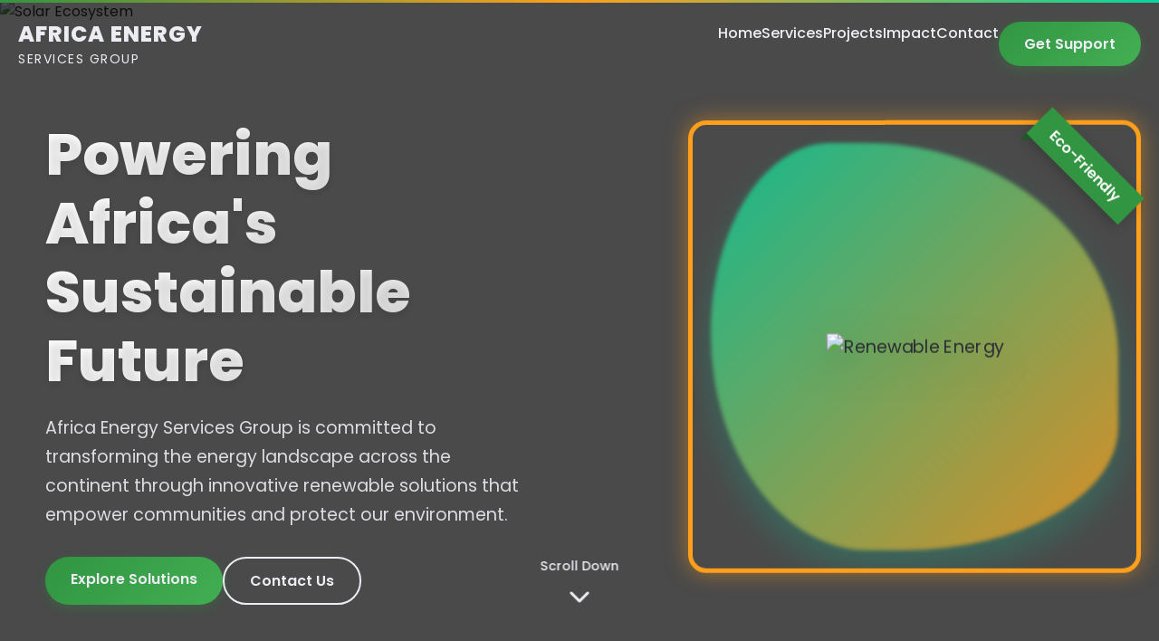

--- FILE ---
content_type: text/html
request_url: https://africaesg.com/
body_size: 10260
content:
<!DOCTYPE html>
<html lang="en">
<head>
    <meta charset="UTF-8">
    <meta name="viewport" content="width=device-width, initial-scale=1.0">
    <title>Africa Energy Services Group</title>
    <link rel="preconnect" href="https://fonts.googleapis.com">
    <link rel="preconnect" href="https://fonts.gstatic.com" crossorigin>
    <link rel="preload" href="https://fonts.googleapis.com/css2?family=Poppins:wght@300;400;500;600;700;800&display=swap" as="style" onload="this.onload=null;this.rel='stylesheet'">
    <noscript><link rel="stylesheet" href="https://fonts.googleapis.com/css2?family=Poppins:wght@300;400;500;600;700;800&display=swap"></noscript>
    <link rel="stylesheet" href="https://cdnjs.cloudflare.com/ajax/libs/font-awesome/6.4.0/css/all.min.css" media="print" onload="this.media='all'">
    <link rel="preload" href="https://unpkg.com/aos@next/dist/aos.css" as="style" onload="this.onload=null;this.rel='stylesheet'">
    <noscript><link rel="stylesheet" href="https://unpkg.com/aos@next/dist/aos.css"></noscript>
    <style>
        :root {
            --primary-color: #329542;
            --secondary-color: #43B054;
            --accent-color: #ff9f1c;
            --green-accent: #06d6a0;
            --text-light: #ededf4;
            --text-dark: #2d2d34;
            --bg-light: #f8f9fa;
            --bg-dark: #121420;
        }
        
        * {
            margin: 0;
            padding: 0;
            box-sizing: border-box;
            font-family: 'Poppins', sans-serif;
        }
        
        html {
            scroll-behavior: smooth;
        }
        
        body {
            background-color: var(--bg-light);
            color: var(--text-dark);
            overflow-x: hidden;
        }
        
        /* Loading Animation */
        .preloader {
            position: fixed;
            width: 100%;
            height: 100%;
            top: 0;
            left: 0;
            background: var(--primary-color);
            display: flex;
            justify-content: center;
            align-items: center;
            z-index: 9999;
        }
        
        .preloader-inner {
            position: relative;
        }
        
        .preloader-circle {
            width: 80px;
            height: 80px;
            border: 4px solid transparent;
            border-top-color: var(--accent-color);
            border-radius: 50%;
            animation: spin 1s linear infinite;
        }
        
        .preloader-text {
            color: var(--text-light);
            margin-top: 15px;
            font-weight: 600;
            letter-spacing: 2px;
            text-align: center;
        }
        
        @keyframes spin {
            0% { transform: rotate(0deg); }
            100% { transform: rotate(360deg); }
        }
        
        .container {
            max-width: 1400px;
            margin: 0 auto;
            padding: 0 20px;
            position: relative;
        }
        
        /* Navigation */
        header {
            background: transparent;
            padding: 20px 0;
            position: fixed;
            width: 100%;
            top: 0;
            z-index: 100;
            transition: all 0.4s ease;
        }
        
        header.scrolled {
            background: rgba(50, 149, 66, 0.95);
            backdrop-filter: blur(10px);
            box-shadow: 0 5px 20px rgba(0, 0, 0, 0.1);
            padding: 12px 0;
        }
        
        .header-content {
            display: flex;
            justify-content: space-between;
            align-items: center;
        }
        
        .logo {
            text-decoration: none;
            display: flex;
            flex-direction: column;
            align-items: flex-start;
            justify-content: center;
        }
        
        .logo-text {
            font-size: 24px;
            font-weight: 800;
            color: var(--text-light);
            letter-spacing: 1px;
        }
        
        .logo-subtext {
            font-size: 14px;
            color: var(--text-light);
            letter-spacing: 1.5px;
            opacity: 0.9;
        }
        
        @keyframes pulse {
            0% {
                box-shadow: 0 0 0 0 rgba(6, 214, 160, 0.4);
            }
            70% {
                box-shadow: 0 0 0 10px rgba(6, 214, 160, 0);
            }
            100% {
                box-shadow: 0 0 0 0 rgba(6, 214, 160, 0);
            }
        }
        
        /* Logo animation */
        @keyframes fadeInLogo {
            from { opacity: 0; transform: translateY(-10px); }
            to { opacity: 1; transform: translateY(0); }
        }
        
        .logo-text, .logo-subtext {
            animation: fadeInLogo 0.8s ease forwards;
        }
        
        .logo-subtext {
            animation-delay: 0.3s;
            opacity: 0;
        }
        
        nav {
            display: flex;
            gap: 10px;
        }
        
        .nav-links {
            display: flex;
            list-style: none;
            gap: 2rem;
        }
        
        .nav-links li a {
            color: var(--text-light);
            text-decoration: none;
            font-weight: 500;
            font-size: 1rem;
            position: relative;
            padding: 5px 0;
            transition: all 0.3s ease;
        }
        
        .nav-links li a::after {
            content: '';
            position: absolute;
            bottom: -5px;
            left: 0;
            width: 0;
            height: 2px;
            background: var(--accent-color);
            transition: width 0.3s ease;
        }
        
        .nav-links li a:hover::after {
            width: 100%;
        }
        
        .nav-links li a:hover {
            transform: translateY(-3px);
        }
        
        .cta-button {
            background: linear-gradient(135deg, var(--primary-color), var(--secondary-color));
            color: var(--text-light);
            padding: 12px 28px;
            border-radius: 30px;
            font-weight: 600;
            text-decoration: none;
            transition: all 0.3s ease;
            border: none;
            cursor: pointer;
            box-shadow: 0 4px 15px rgba(50, 149, 66, 0.3);
            display: inline-block;
            position: relative;
            overflow: hidden;
            z-index: 1;
        }
        
        .cta-button:before {
            content: '';
            position: absolute;
            top: 0;
            left: -100%;
            width: 100%;
            height: 100%;
            background: linear-gradient(90deg, transparent, rgba(255, 255, 255, 0.2), transparent);
            transition: 0.5s;
            z-index: -1;
        }
        
        .cta-button:hover:before {
            left: 100%;
        }
        
        .cta-button:hover {
            transform: translateY(-3px);
            box-shadow: 0 8px 20px rgba(50, 149, 66, 0.4);
        }
        
        .mobile-toggle {
            display: none;
            font-size: 24px;
            color: var(--text-light);
            background: none;
            border: none;
            cursor: pointer;
        }
        
        /* Hero Section */
        .hero {
            min-height: 100vh;
            position: relative;
            display: flex;
            align-items: center;
            overflow: hidden;
        }
        
        .video-background {
            position: absolute;
            top: 0;
            left: 0;
            width: 100%;
            height: 100%;
            z-index: -1;
        }
        
        .video-background video, .hero-bg-image {
            width: 100%;
            height: 100%;
            object-fit: cover;
        }
        
        .video-overlay {
            position: absolute;
            top: 0;
            left: 0;
            width: 100%;
            height: 100%;
            z-index: 1;
        }
        
        .particles-js {
            position: absolute;
            top: 0;
            left: 0;
            width: 100%;
            height: 100%;
            z-index: 2;
        }
        
        .hero-content {
            width: 100%;
            padding-top: 80px;
            display: flex;
            align-items: center;
            justify-content: space-between;
            gap: 50px;
            position: relative;
            z-index: 3;
        }
        
        .hero-text {
            max-width: 600px;
            position: relative;
            z-index: 3;
            padding: 30px;
        }
        
        .hero-text h1 {
            font-size: 4rem;
            font-weight: 800;
            margin-bottom: 20px;
            color: var(--text-light);
            line-height: 1.2;
            animation: fadeInUp 1s ease-out forwards;
            text-shadow: 0 4px 8px rgba(0, 0, 0, 0.1);
            background: linear-gradient(to right, #ffffff, #e2e2e2);
            -webkit-background-clip: text;
            -webkit-text-fill-color: transparent;
        }
        
        .hero-text p {
            font-size: 1.2rem;
            color: rgba(237, 237, 244, 0.9);
            margin-bottom: 30px;
            line-height: 1.7;
            animation: fadeInUp 1s ease-out 0.3s forwards;
            opacity: 0;
        }
        
        .hero-buttons {
            display: flex;
            gap: 20px;
            animation: fadeInUp 1s ease-out 0.6s forwards;
            opacity: 0;
            position: relative;
            z-index: 5;
        }
        
        .secondary-button {
            background: transparent;
            color: var(--text-light);
            padding: 12px 28px;
            border-radius: 30px;
            font-weight: 600;
            text-decoration: none;
            transition: all 0.3s ease;
            border: 2px solid var(--text-light);
            display: inline-block;
            position: relative;
            overflow: hidden;
            z-index: 1;
        }
        
        .secondary-button:after {
            content: '';
            position: absolute;
            top: 0;
            left: 0;
            width: 0;
            height: 100%;
            background: rgba(255, 255, 255, 0.1);
            transition: width 0.3s ease;
            z-index: -1;
        }
        
        .secondary-button:hover:after {
            width: 100%;
        }
        
        .secondary-button:hover {
            background: rgba(255, 255, 255, 0.1);
            transform: translateY(-3px);
        }
        
        .hero-image {
            position: relative;
            flex-shrink: 0;
            width: 500px;
            height: 500px;
            overflow: visible;
            animation: float 6s ease-in-out infinite;
            display: flex;
            align-items: center;
            justify-content: center;
        }
        
        .image-frame {
            border: 5px solid var(--accent-color);
            border-radius: 20px;
            overflow: hidden;
            box-shadow: 0 0 25px rgba(255, 159, 28, 0.5);
            width: 100%;
            height: 100%;
            display: flex;
            align-items: center;
            justify-content: center;
            position: relative;
        }
        
        .ribbon {
            position: absolute;
            top: 30px;
            right: -10px;
            z-index: 10;
            background: var(--primary-color);
            color: white;
            padding: 8px 20px;
            font-weight: 600;
            box-shadow: 0 5px 15px rgba(0, 0, 0, 0.2);
            transform: rotate(45deg);
        }
        
        .ribbon:before {
            content: '';
            position: absolute;
            left: 0;
            top: 100%;
            border-left: 10px solid var(--primary-color);
            border-bottom: 10px solid transparent;
            filter: brightness(60%);
        }
        
        .blob {
            position: absolute;
            width: 450px;
            height: 450px;
            background: linear-gradient(135deg, var(--green-accent), var(--accent-color));
            border-radius: 45% 55% 70% 30% / 30% 60% 40% 70%;
            animation: blobAnimation 8s ease-in-out infinite;
            filter: blur(2px);
            opacity: 0.8;
            box-shadow: 0 20px 40px rgba(6, 214, 160, 0.3);
            z-index: 0;
        }
        
        .hero-image img {
            position: relative;
            z-index: 1;
            max-width: 100%;
            transform: scale(1.2);
            filter: drop-shadow(0 10px 20px rgba(0, 0, 0, 0.2));
        }
        
        @keyframes blobAnimation {
            0% { border-radius: 45% 55% 70% 30% / 30% 60% 40% 70%; }
            25% { border-radius: 55% 45% 30% 70% / 60% 30% 70% 40%; }
            50% { border-radius: 30% 70% 60% 40% / 50% 60% 30% 60%; }
            75% { border-radius: 70% 30% 40% 60% / 30% 40% 70% 60%; }
            100% { border-radius: 45% 55% 70% 30% / 30% 60% 40% 70%; }
        }
        
        @keyframes float {
            0%, 100% { transform: translateY(0); }
            50% { transform: translateY(-20px); }
        }
        
        .scroll-down {
            position: absolute;
            bottom: 50px;
            left: 50%;
            transform: translateX(-50%);
            display: flex;
            flex-direction: column;
            align-items: center;
            color: var(--text-light);
            animation: fadeIn 1s ease-out 1s forwards, bounce 2s ease-in-out infinite;
            opacity: 0;
        }
        
        .scroll-down span {
            font-size: 0.9rem;
            margin-bottom: 10px;
            font-weight: 500;
        }
        
        .scroll-down i {
            font-size: 1.5rem;
        }
        
        @keyframes bounce {
            0%, 20%, 50%, 80%, 100% { transform: translateY(0) translateX(-50%); }
            40% { transform: translateY(-10px) translateX(-50%); }
            60% { transform: translateY(-5px) translateX(-50%); }
        }
        
        /* Animations */
        @keyframes fadeIn {
            from { opacity: 0; }
            to { opacity: 1; }
        }
        
        @keyframes fadeInUp {
            from { 
                opacity: 0; 
                transform: translateY(30px);
            }
            to { 
                opacity: 1; 
                transform: translateY(0);
            }
        }
        
        @keyframes fadeInLeft {
            from { 
                opacity: 0; 
                transform: translateX(-50px);
            }
            to { 
                opacity: 1; 
                transform: translateX(0);
            }
        }
        
        @keyframes fadeInRight {
            from { 
                opacity: 0; 
                transform: translateX(50px);
            }
            to { 
                opacity: 1; 
                transform: translateX(0);
            }
        }
        
        @keyframes scale {
            from { 
                opacity: 0; 
                transform: scale(0.8);
            }
            to { 
                opacity: 1; 
                transform: scale(1);
            }
        }
        
        /* Curved Sections */
        .curved-section {
            position: relative;
            margin-top: -50px;
        }
        
        .curve {
            position: absolute;
            top: 0;
            left: 0;
            width: 100%;
            height: 100px;
            background: var(--bg-light);
        }
        
        /* Services Section */
        .services {
            padding: 150px 0 100px;
            background: var(--bg-light);
            position: relative;
            overflow: hidden;
        }
        
        .section-title {
            text-align: center;
            margin-bottom: 80px;
            position: relative;
        }
        
        .section-title h2 {
            font-size: 3rem;
            color: var(--primary-color);
            margin-bottom: 15px;
            font-weight: 800;
            position: relative;
            display: inline-block;
            text-transform: uppercase;
            letter-spacing: 1px;
        }
        
        .section-title h2::after {
            content: '';
            position: absolute;
            bottom: -10px;
            left: 50%;
            transform: translateX(-50%);
            width: 80px;
            height: 4px;
            background: var(--accent-color);
            border-radius: 4px;
        }
        
        .section-title p {
            font-size: 1.2rem;
            color: var(--text-dark);
            max-width: 700px;
            margin: 20px auto 0;
            opacity: 0.8;
        }
        
        .services-intro {
            margin-bottom: 60px;
        }
        
        .youtube-container {
            margin-bottom: 80px;
            border-radius: 20px;
            overflow: hidden;
            box-shadow: 0 30px 60px rgba(0, 0, 0, 0.15);
            transform: translateY(0);
            transition: transform 0.5s ease;
            position: relative;
        }
        
        .youtube-container:hover {
            transform: translateY(-10px);
        }
        
        .youtube-container::before {
            content: '';
            position: absolute;
            top: 0;
            left: 0;
            width: 100%;
            height: 100%;
            background: linear-gradient(135deg, rgba(50, 149, 66, 0.05), rgba(67, 176, 84, 0.05));
            z-index: 1;
            pointer-events: none;
        }
        
        .services-grid {
            display: grid;
            grid-template-columns: repeat(auto-fit, minmax(350px, 1fr));
            gap: 40px;
            margin-top: 60px;
        }
        
        .service-card {
            background: white;
            border-radius: 20px;
            overflow: hidden;
            box-shadow: 0 20px 40px rgba(0, 0, 0, 0.1);
            transition: all 0.5s ease;
            position: relative;
            z-index: 1;
            height: 100%;
            transform: scale(1);
        }
        
        .service-card:hover {
            transform: translateY(-15px) scale(1.03);
            box-shadow: 0 30px 60px rgba(0, 0, 0, 0.15);
        }
        
        .service-card::before {
            content: '';
            position: absolute;
            top: 0;
            left: 0;
            width: 100%;
            height: 100%;
            background: linear-gradient(135deg, var(--primary-color), var(--secondary-color));
            z-index: -1;
            opacity: 0;
            transition: opacity 0.5s ease;
        }
        
        .service-card:hover::before {
            opacity: 0.05;
        }
        
        .service-image {
            height: 250px;
            overflow: hidden;
            position: relative;
        }
        
        .service-image img {
            width: 100%;
            height: 100%;
            object-fit: cover;
            transition: transform 0.8s ease;
        }
        
        .service-card:hover .service-image img {
            transform: scale(1.1);
        }
        
        .service-image::after {
            content: '';
            position: absolute;
            top: 0;
            left: 0;
            width: 100%;
            height: 100%;
            background: linear-gradient(to bottom, transparent 50%, rgba(0, 0, 0, 0.5));
            opacity: 0;
            transition: opacity 0.5s ease;
        }
        
        .service-card:hover .service-image::after {
            opacity: 1;
        }
        
        .service-content {
            padding: 30px;
            position: relative;
            transition: all 0.3s ease;
        }
        
        .service-content h3 {
            font-size: 1.5rem;
            margin-bottom: 15px;
            color: var(--primary-color);
            font-weight: 700;
            transition: color 0.3s ease;
        }
        
        .service-card:hover .service-content h3 {
            color: var(--secondary-color);
        }
        
        .service-content p {
            color: var(--text-dark);
            margin-bottom: 25px;
            line-height: 1.7;
            opacity: 0.8;
        }
        
        .service-content .btn {
            background: var(--primary-color);
            color: var(--text-light);
            padding: 12px 25px;
            border-radius: 30px;
            text-decoration: none;
            font-weight: 600;
            display: inline-block;
            transition: all 0.3s ease;
            border: none;
            cursor: pointer;
            position: relative;
            overflow: hidden;
            z-index: 1;
        }
        
        .service-content .btn::after {
            content: '';
            position: absolute;
            width: 0;
            height: 100%;
            top: 0;
            left: 0;
            background: var(--secondary-color);
            transition: width 0.3s ease;
            z-index: -1;
        }
        
        .service-content .btn:hover::after {
            width: 100%;
        }
        
        .service-content .btn:hover {
            transform: translateY(-3px);
            box-shadow: 0 5px 15px rgba(50, 149, 66, 0.3);
        }
        
        /* Projects Section */
        .projects {
            padding: 120px 0;
            background: linear-gradient(135deg, #e9f5ec, #f1f9f3);
            position: relative;
            overflow: hidden;
        }
        
        .projects::before {
            content: '';
            position: absolute;
            top: 0;
            left: 0;
            width: 100%;
            height: 100%;
            background-image: url('https://cdn.pixabay.com/photo/2021/11/20/14/22/renewable-6811970_1280.jpg');
            background-size: cover;
            background-position: center;
            opacity: 0.05;
            z-index: 0;
        }
        
        .projects-shape {
            position: absolute;
            bottom: 0;
            left: 0;
            width: 100%;
            height: 100px;
            background: var(--bg-light);
            clip-path: polygon(0 100%, 100% 100%, 100% 70%, 0 100%);
            z-index: 1;
        }
        
        .projects-grid {
            display: grid;
            grid-template-columns: repeat(auto-fit, minmax(350px, 1fr));
            gap: 40px;
            position: relative;
            z-index: 2;
        }
        
        .project-card {
            position: relative;
            height: 350px;
            border-radius: 20px;
            overflow: hidden;
            box-shadow: 0 15px 35px rgba(0, 0, 0, 0.1);
            transition: all 0.5s cubic-bezier(0.175, 0.885, 0.32, 1.275);
            transform: scale(1) translateZ(0);
            perspective: 1000px;
        }
        
        .project-card:hover {
            transform: scale(1.05) translateZ(50px);
            box-shadow: 0 30px 60px rgba(0, 0, 0, 0.15);
            z-index: 5;
        }
        
        .project-image {
            width: 100%;
            height: 100%;
            position: relative;
            transition: all 0.5s ease;
        }
        
        .project-image::before {
            content: '';
            position: absolute;
            top: 0;
            left: 0;
            width: 100%;
            height: 100%;
            background: linear-gradient(to top, rgba(0, 0, 0, 0.8) 20%, transparent 100%);
            z-index: 1;
            opacity: 0.8;
            transition: opacity 0.5s ease;
        }
        
        .project-card:hover .project-image::before {
            opacity: 0.95;
            background: linear-gradient(to top, var(--primary-color) 20%, rgba(50, 149, 66, 0.5) 100%);
        }
        
        .project-image img {
            width: 100%;
            height: 100%;
            object-fit: cover;
            transition: transform 1.2s ease;
        }
        
        .project-card:hover .project-image img {
            transform: scale(1.15) rotate(3deg);
        }
        
        .project-content {
            position: absolute;
            bottom: 0;
            left: 0;
            width: 100%;
            padding: 30px;
            z-index: 2;
            transform: translateY(30px);
            opacity: 0.8;
            transition: all 0.5s ease;
        }
        
        .project-card:hover .project-content {
            transform: translateY(0);
            opacity: 1;
        }
        
        .project-content h3 {
            color: var(--text-light);
            font-size: 1.8rem;
            margin-bottom: 15px;
            font-weight: 700;
            text-shadow: 0 2px 4px rgba(0, 0, 0, 0.2);
            transition: all 0.3s ease;
        }
        
        .project-card:hover .project-content h3 {
            transform: translateY(-5px);
        }
        
        .project-content p {
            color: rgba(255, 255, 255, 0.9);
            margin-bottom: 20px;
            line-height: 1.6;
            max-width: 90%;
            transform: translateY(20px);
            opacity: 0;
            transition: all 0.5s ease 0.1s;
        }
        
        .project-card:hover .project-content p {
            transform: translateY(0);
            opacity: 1;
        }
        
        .project-content .btn {
            background: var(--accent-color);
            color: var(--text-light);
            padding: 12px 25px;
            border-radius: 30px;
            text-decoration: none;
            font-weight: 600;
            display: inline-block;
            transition: all 0.3s ease;
            opacity: 0;
            transform: translateY(20px);
            transition: all 0.5s ease 0.2s;
            position: relative;
            overflow: hidden;
        }
        
        .project-content .btn::before {
            content: '';
            position: absolute;
            top: 0;
            left: 0;
            width: 0;
            height: 100%;
            background: var(--green-accent);
            transition: width 0.3s ease;
            z-index: -1;
        }
        
        .project-content .btn:hover::before {
            width: 100%;
        }
        
        .project-card:hover .project-content .btn {
            opacity: 1;
            transform: translateY(0);
        }
        
        .project-content .btn:hover {
            transform: translateY(-3px);
            box-shadow: 0 5px 15px rgba(6, 214, 160, 0.3);
        }
        
        /* Impact Section */
        .impact {
            padding: 120px 0;
            background: var(--bg-light);
            position: relative;
            overflow: hidden;
        }
        
        .bg-dots {
            position: absolute;
            top: 0;
            left: 0;
            width: 100%;
            height: 100%;
            background-image: radial-gradient(rgba(0, 0, 0, 0.05) 1px, transparent 1px);
            background-size: 20px 20px;
            opacity: 0.5;
            z-index: 0;
            animation: moveDots 50s linear infinite;
        }
        
        @keyframes moveDots {
            0% { background-position: 0 0; }
            100% { background-position: 100px 100px; }
        }
        
        .stats-container {
            display: flex;
            justify-content: center;
            flex-wrap: wrap;
            gap: 40px;
            margin-top: 60px;
            position: relative;
            z-index: 1;
        }
        
        .stat-item {
            background: linear-gradient(135deg, #ffffff, #f7f7f7);
            width: 270px;
            height: 270px;
            border-radius: 30px;
            display: flex;
            flex-direction: column;
            justify-content: center;
            align-items: center;
            padding: 40px;
            box-shadow: 0 20px 40px rgba(0, 0, 0, 0.07);
            position: relative;
            overflow: hidden;
            transform: translateY(50px);
            opacity: 0;
            transition: all 0.6s cubic-bezier(0.175, 0.885, 0.32, 1.275);
            border: 1px solid rgba(255, 255, 255, 0.1);
            backdrop-filter: blur(5px);
        }
        
        .stat-item.animated {
            transform: translateY(0);
            opacity: 1;
        }
        
        .stat-item::before {
            content: '';
            position: absolute;
            top: 0;
            left: 0;
            width: 100%;
            height: 5px;
            background: linear-gradient(to right, var(--primary-color), var(--secondary-color));
        }
        
        .stat-item::after {
            content: '';
            position: absolute;
            bottom: 0;
            right: 0;
            width: 0;
            height: 0;
            border-style: solid;
            border-width: 0 0 80px 80px;
            border-color: transparent transparent rgba(50, 149, 66, 0.05) transparent;
        }
        
        .stat-number {
            font-size: 3.5rem;
            font-weight: 800;
            margin-bottom: 15px;
            background: linear-gradient(135deg, var(--primary-color), var(--secondary-color));
            -webkit-background-clip: text;
            color: transparent;
            position: relative;
            display: inline-block;
        }
        
        .stat-number::after {
            content: attr(data-symbol);
            font-size: 2rem;
            background: linear-gradient(135deg, var(--accent-color), var(--green-accent));
            -webkit-background-clip: text;
            color: transparent;
            position: absolute;
            right: -20px;
            top: 5px;
        }
        
        .stat-label {
            font-size: 1.2rem;
            color: var(--text-dark);
            text-align: center;
            font-weight: 600;
            position: relative;
            z-index: 1;
        }
        
        .stat-item:hover {
            transform: translateY(-10px) scale(1.05);
            box-shadow: 0 30px 60px rgba(0, 0, 0, 0.1);
        }
        
        /* Testimonials Section */
        .testimonials {
            padding: 150px 0 120px;
            background: linear-gradient(135deg, var(--primary-color), var(--secondary-color));
            color: var(--text-light);
            position: relative;
            clip-path: polygon(0 0, 100% 10%, 100% 100%, 0 90%);
            margin-top: -50px;
            z-index: 1;
        }
        
        .testimonials::before {
            content: '';
            position: absolute;
            top: 0;
            left: 0;
            width: 100%;
            height: 100%;
            background-image: url('https://cdn.pixabay.com/photo/2021/11/04/06/28/wind-farm-6767569_1280.jpg');
            background-size: cover;
            background-position: center;
            opacity: 0.1;
            z-index: -1;
            filter: blur(2px);
        }
        
        .testimonials .section-title h2 {
            color: var(--text-light);
        }
        
        .testimonials .section-title p {
            color: rgba(255, 255, 255, 0.9);
        }
        
        .testimonials .section-title h2::after {
            background: var(--accent-color);
        }
        
        .testimonial-container {
            max-width: 800px;
            margin: 0 auto;
            padding: 50px;
            background: rgba(255, 255, 255, 0.1);
            backdrop-filter: blur(10px);
            border-radius: 30px;
            box-shadow: 0 25px 50px rgba(0, 0, 0, 0.1);
            position: relative;
            border: 1px solid rgba(255, 255, 255, 0.2);
            transform: translateY(0);
            transition: all 0.5s cubic-bezier(0.175, 0.885, 0.32, 1.275);
        }
        
        .testimonial-container:hover {
            transform: translateY(-10px);
            box-shadow: 0 35px 60px rgba(0, 0, 0, 0.15);
        }
        
        .testimonial-container::before {
            content: '\f10d';
            font-family: 'Font Awesome 6 Free';
            font-weight: 900;
            position: absolute;
            top: -30px;
            left: 40px;
            font-size: 4rem;
            color: rgba(255, 255, 255, 0.2);
        }
        
        .testimonial-text {
            font-size: 1.3rem;
            font-style: italic;
            margin-bottom: 25px;
            line-height: 1.8;
            position: relative;
            z-index: 1;
        }
        
        .testimonial-author {
            font-weight: 700;
            font-size: 1.2rem;
            margin-bottom: 5px;
            display: flex;
            align-items: center;
        }
        
        .testimonial-author::before {
            content: '';
            display: inline-block;
            width: 30px;
            height: 2px;
            background: var(--accent-color);
            margin-right: 15px;
        }
        
        .testimonial-position {
            font-size: 1rem;
            opacity: 0.9;
            margin-left: 45px;
        }
        
        /* Contact Section */
        .contact-section {
            padding: 150px 0 100px;
            background: var(--bg-light);
            position: relative;
            z-index: 0;
            overflow: hidden;
        }
        
        .contact-background {
            position: absolute;
            top: 0;
            left: 0;
            width: 100%;
            height: 100%;
            background-image: url('https://cdn.pixabay.com/photo/2023/04/24/10/16/architecture-7947727_1280.jpg');
            background-size: cover;
            background-position: center;
            opacity: 0.05;
            z-index: -1;
            filter: blur(2px);
        }
        
        .contact-container {
            display: grid;
            grid-template-columns: 1fr 1.5fr;
            gap: 50px;
            margin-top: 60px;
            position: relative;
            z-index: 1;
        }
        
        .contact-info {
            background: linear-gradient(135deg, var(--primary-color), var(--secondary-color));
            color: var(--text-light);
            padding: 50px;
            border-radius: 30px;
            position: relative;
            overflow: hidden;
            box-shadow: 0 20px 40px rgba(0, 0, 0, 0.1);
            height: fit-content;
            transform: translateY(0);
            transition: all 0.5s cubic-bezier(0.175, 0.885, 0.32, 1.275);
        }
        
        .contact-info:hover {
            transform: translateY(-10px);
            box-shadow: 0 30px 60px rgba(0, 0, 0, 0.15);
        }
        
        .contact-info::before {
            content: '';
            position: absolute;
            top: 0;
            left: 0;
            width: 100%;
            height: 100%;
            background-image: url('https://cdn.pixabay.com/photo/2022/08/12/18/34/save-energy-7382276_1280.png');
            background-size: cover;
            background-position: center;
            opacity: 0.1;
            z-index: -1;
        }
        
        .contact-info h3 {
            font-size: 1.8rem;
            margin-bottom: 30px;
            position: relative;
            padding-bottom: 15px;
            font-weight: 700;
        }
        
        .contact-info h3::after {
            content: '';
            position: absolute;
            left: 0;
            bottom: 0;
            width: 60px;
            height: 3px;
            background: var(--accent-color);
            border-radius: 3px;
        }
        
        .contact-info p {
            margin-bottom: 25px;
            display: flex;
            align-items: center;
            font-size: 1.1rem;
            line-height: 1.6;
            transition: all 0.3s ease;
        }
        
        .contact-info p:hover {
            transform: translateX(5px);
        }
        
        .contact-info i {
            margin-right: 20px;
            font-size: 1.3rem;
            width: 50px;
            height: 50px;
            background: rgba(255, 255, 255, 0.1);
            border-radius: 50%;
            display: flex;
            align-items: center;
            justify-content: center;
            color: var(--accent-color);
            transition: all 0.3s ease;
            box-shadow: 0 5px 15px rgba(0, 0, 0, 0.1);
        }
        
        .contact-info p:hover i {
            background: var(--accent-color);
            color: var(--text-light);
        }
        
        .social-links {
            display: flex;
            margin-top: 40px;
            gap: 15px;
        }
        
        .social-icon {
            display: flex;
            align-items: center;
            justify-content: center;
            width: 50px;
            height: 50px;
            border-radius: 50%;
            background: rgba(255, 255, 255, 0.1);
            color: var(--text-light);
            text-decoration: none;
            transition: all 0.3s ease;
            font-size: 1.2rem;
            position: relative;
            overflow: hidden;
            z-index: 1;
        }
        
        .social-icon::before {
            content: '';
            position: absolute;
            top: 0;
            left: 0;
            width: 100%;
            height: 100%;
            background: var(--accent-color);
            border-radius: 50%;
            transform: scale(0);
            transition: transform 0.5s cubic-bezier(0.175, 0.885, 0.32, 1.275);
            z-index: -1;
        }
        
        .social-icon:hover::before {
            transform: scale(1);
        }
        
        .social-icon:hover {
            color: var(--text-dark);
            transform: translateY(-5px);
            box-shadow: 0 10px 20px rgba(0, 0, 0, 0.1);
        }
        
        .contact-form {
            background: white;
            padding: 50px;
            border-radius: 30px;
            box-shadow: 0 20px 40px rgba(0, 0, 0, 0.08);
            transition: all 0.5s ease;
            transform: translateY(0);
        }
        
        .contact-form:hover {
            transform: translateY(-10px);
            box-shadow: 0 30px 60px rgba(0, 0, 0, 0.1);
        }
        
        .form-group {
            margin-bottom: 25px;
        }
        
        .form-group label {
            display: block;
            margin-bottom: 10px;
            font-weight: 600;
            color: var(--text-dark);
            font-size: 1rem;
            transition: all 0.3s ease;
        }
        
        .form-group input,
        .form-group textarea {
            width: 100%;
            padding: 15px;
            border: 1px solid #e0e0e0;
            border-radius: 15px;
            font-size: 1rem;
            transition: all 0.3s ease;
            background: #f8f9fa;
            box-shadow: inset 0 1px 3px rgba(0, 0, 0, 0.05);
        }
        
        .form-group input:focus,
        .form-group textarea:focus {
            border-color: var(--secondary-color);
            outline: none;
            box-shadow: 0 0 0 3px rgba(50, 149, 66, 0.1);
            background: white;
            transform: translateY(-2px);
        }
        
        .form-group label:has(+ input:focus),
        .form-group label:has(+ textarea:focus) {
            color: var(--primary-color);
            transform: translateY(-5px);
        }
        
        .submit-btn {
            width: 100%;
            padding: 16px;
            margin-top: 20px;
            border: none;
            border-radius: 15px;
            background: linear-gradient(135deg, var(--primary-color), var(--secondary-color));
            color: var(--text-light);
            font-size: 1.1rem;
            font-weight: 600;
            cursor: pointer;
            transition: all 0.3s ease;
            position: relative;
            overflow: hidden;
            z-index: 1;
            box-shadow: 0 10px 25px rgba(50, 149, 66, 0.3);
        }
        
        .submit-btn::before {
            content: '';
            position: absolute;
            top: 0;
            left: -100%;
            width: 100%;
            height: 100%;
            background: linear-gradient(90deg, transparent, rgba(255, 255, 255, 0.2), transparent);
            transition: 0.5s;
            z-index: -1;
        }
        
        .submit-btn:hover::before {
            left: 100%;
        }
        
        .submit-btn:hover {
            background: linear-gradient(135deg, var(--secondary-color), var(--primary-color));
            transform: translateY(-5px);
            box-shadow: 0 15px 35px rgba(50, 149, 66, 0.4);
        }
        
        /* Footer */
        footer {
            background: var(--bg-dark);
            color: var(--text-light);
            padding: 100px 0 40px;
            position: relative;
            z-index: 1;
            overflow: hidden;
        }
        
        footer::before {
            content: '';
            position: absolute;
            top: 0;
            left: 0;
            width: 100%;
            height: 100%;
            background-image: url('https://cdn.pixabay.com/photo/2020/05/29/13/26/wind-power-5235760_1280.jpg');
            background-size: cover;
            background-position: center;
            opacity: 0.05;
            z-index: -1;
            filter: blur(3px);
        }
        
        .footer-content {
            display: grid;
            grid-template-columns: repeat(auto-fit, minmax(250px, 1fr));
            gap: 50px;
            margin-bottom: 60px;
        }
        
        .footer-column h3 {
            font-size: 1.4rem;
            margin-bottom: 25px;
            position: relative;
            padding-bottom: 15px;
            font-weight: 700;
            color: var(--text-light);
        }
        
        .footer-column h3::after {
            content: '';
            position: absolute;
            left: 0;
            bottom: 0;
            width: 40px;
            height: 3px;
            background: var(--accent-color);
            border-radius: 3px;
        }
        
        .footer-column p {
            color: rgba(255, 255, 255, 0.7);
            margin-bottom: 20px;
            line-height: 1.7;
        }
        
        .footer-column a {
            color: rgba(255, 255, 255, 0.7);
            margin-bottom: 15px;
            display: block;
            text-decoration: none;
            transition: all 0.3s ease;
            position: relative;
            padding-left: 15px;
        }
        
        .footer-column a::before {
            content: '\f054';
            font-family: 'Font Awesome 6 Free';
            font-weight: 900;
            position: absolute;
            left: 0;
            top: 2px;
            font-size: 0.8rem;
            color: var(--accent-color);
            transition: transform 0.3s ease;
        }
        
        .footer-column a:hover {
            color: var(--accent-color);
            transform: translateX(5px);
        }
        
        .footer-column a:hover::before {
            transform: translateX(3px);
        }
        
        .footer-bottom {
            text-align: center;
            padding-top: 30px;
            border-top: 1px solid rgba(255, 255, 255, 0.1);
            font-size: 0.9rem;
            color: rgba(255, 255, 255, 0.5);
            position: relative;
        }
        
        .footer-bottom::before {
            content: '';
            position: absolute;
            top: -3px;
            left: 50%;
            transform: translateX(-50%);
            width: 100px;
            height: 5px;
            background: linear-gradient(to right, transparent, var(--accent-color), transparent);
        }
        
        .back-to-top {
            position: fixed;
            bottom: 30px;
            right: 30px;
            width: 60px;
            height: 60px;
            background: var(--accent-color);
            color: var(--text-light);
            border-radius: 50%;
            display: flex;
            align-items: center;
            justify-content: center;
            cursor: pointer;
            box-shadow: 0 10px 20px rgba(0, 0, 0, 0.1);
            transition: all 0.3s cubic-bezier(0.175, 0.885, 0.32, 1.275);
            z-index: 100;
            opacity: 0;
            visibility: hidden;
            transform: scale(0);
        }
        
        .back-to-top.visible {
            opacity: 1;
            visibility: visible;
            transform: scale(1);
        }
        
        .back-to-top:hover {
            background: var(--primary-color);
            transform: translateY(-10px) scale(1.1);
            box-shadow: 0 15px 30px rgba(0, 0, 0, 0.15);
        }
        
        /* Dark Mode Toggle */
        .theme-toggle {
            position: fixed;
            bottom: 30px;
            right: 100px;
            width: 60px;
            height: 60px;
            background: var(--bg-light);
            color: var(--primary-color);
            border-radius: 50%;
            display: flex;
            align-items: center;
            justify-content: center;
            cursor: pointer;
            box-shadow: 0 10px 20px rgba(0, 0, 0, 0.1);
            transition: all 0.3s cubic-bezier(0.175, 0.885, 0.32, 1.275);
            z-index: 100;
            font-size: 1.2rem;
        }
        
        .theme-toggle:hover {
            transform: translateY(-10px) scale(1.1);
            box-shadow: 0 15px 30px rgba(0, 0, 0, 0.15);
        }
        
        /* Dark Mode Styles */
        body.dark-mode {
            background-color: var(--bg-dark);
            color: var(--text-light);
        }
        
        body.dark-mode .section-title h2 {
            color: var(--text-light);
        }
        
        body.dark-mode .section-title p {
            color: rgba(255, 255, 255, 0.8);
        }
        
        body.dark-mode .services,
        body.dark-mode .impact,
        body.dark-mode .contact-section {
            background: var(--bg-dark);
        }
        
        body.dark-mode .projects {
            background: linear-gradient(135deg, #1a1a2e, #16213e);
        }
        
        body.dark-mode .service-card,
        body.dark-mode .stat-item,
        body.dark-mode .contact-form {
            background: #2c2c3a;
            color: var(--text-light);
            border: 1px solid rgba(255, 255, 255, 0.05);
        }
        
        body.dark-mode .service-content h3,
        body.dark-mode .form-group label {
            color: var(--text-light);
        }
        
        body.dark-mode .service-content p {
            color: rgba(255, 255, 255, 0.8);
        }
        
        body.dark-mode .form-group input,
        body.dark-mode .form-group textarea {
            background: #3f3f4e;
            border-color: #4a4a5a;
            color: var(--text-light);
        }
        
        body.dark-mode .stat-number {
            background: linear-gradient(135deg, var(--accent-color), var(--green-accent));
            -webkit-background-clip: text;
            color: transparent;
        }
        
        body.dark-mode .stat-label {
            color: var(--text-light);
        }
        
        body.dark-mode .theme-toggle {
            background: #2c2c3a;
            color: var(--text-light);
        }
        
        body.dark-mode .back-to-top {
            background: var(--secondary-color);
        }
        
        /* Animation for dark mode transition */
        body,
        header,
        .services,
        .projects,
        .impact,
        .contact-section,
        .service-card,
        .stat-item,
        .contact-form,
        .theme-toggle,
        .back-to-top {
            transition: background-color 0.3s ease, color 0.3s ease, background 0.3s ease;
        }
        
        /* Loading Indicator */
        .loading-bar {
            position: fixed;
            top: 0;
            left: 0;
            width: 0;
            height: 3px;
            background: linear-gradient(to right, var(--primary-color), var(--accent-color), var(--green-accent));
            z-index: 9999;
            opacity: 0;
            transition: opacity 0.3s ease;
        }
        
        .loading-bar.active {
            opacity: 1;
        }
        
        /* Floating Elements */
        .float-element {
            position: absolute;
            background: rgba(255, 255, 255, 0.1);
            border-radius: 50%;
            pointer-events: none;
            animation: floatElement 15s linear infinite;
        }
        
        @keyframes floatElement {
            0% {
                transform: translate(0, 0) rotate(0deg);
                opacity: 0.8;
            }
            100% {
                transform: translate(100px, -100px) rotate(180deg);
                opacity: 0;
            }
        }
        
        /* Media Queries */
        @media (max-width: 1200px) {
            .hero-text h1 {
                font-size: 3.5rem;
            }
            
            .services-grid,
            .projects-grid {
                grid-template-columns: repeat(auto-fit, minmax(300px, 1fr));
            }
        }
        
        @media (max-width: 992px) {
            .hero-content {
                flex-direction: column;
                text-align: center;
                padding-top: 100px;
            }
            
            .hero-text {
                padding: 30px 10px;
            }
            
            .hero-buttons {
                justify-content: center;
            }
            
            .hero-image {
                margin-top: 50px;
            }
            
            .contact-container {
                grid-template-columns: 1fr;
            }
            
            .contact-info {
                order: 2;
            }
            
            .contact-form {
                order: 1;
            }
            
            .theme-toggle {
                bottom: 100px;
                right: 30px;
            }
        }
        
        @media (max-width: 768px) {
            .hero-text h1 {
                font-size: 3rem;
            }
            
            .mobile-toggle {
                display: block;
            }
            
            .nav-links {
                position: fixed;
                top: 0;
                left: -100%;
                width: 80%;
                height: 100vh;
                background: var(--primary-color);
                flex-direction: column;
                padding: 100px 30px;
                gap: 20px;
                transition: all 0.5s ease;
                z-index: 50;
            }
            
            .nav-links.active {
                left: 0;
                box-shadow: 5px 0 30px rgba(0, 0, 0, 0.1);
            }
            
            .nav-links li a {
                font-size: 1.2rem;
            }
            
            .cta-button {
                display: none;
            }
            
            .services-grid,
            .projects-grid {
                grid-template-columns: 1fr;
            }
            
            .stat-item {
                width: 100%;
                max-width: 300px;
            }
            
            .section-title h2 {
                font-size: 2.5rem;
            }
        }
        
        /* Cursor effects */
        .custom-cursor {
            position: fixed;
            width: 20px;
            height: 20px;
            border-radius: 50%;
            background: var(--accent-color);
            pointer-events: none;
            transform: translate(-50%, -50%);
            z-index: 9999;
            opacity: 0.5;
            transition: transform 0.1s, opacity 0.2s;
            mix-blend-mode: difference;
        }
        
        .custom-cursor-follower {
            position: fixed;
            width: 40px;
            height: 40px;
            border: 2px solid var(--primary-color);
            border-radius: 50%;
            pointer-events: none;
            transform: translate(-50%, -50%);
            z-index: 9998;
            transition: transform 0.3s, border 0.3s;
            opacity: 0.3;
        }
        
        a:hover ~ .custom-cursor,
        button:hover ~ .custom-cursor {
            transform: translate(-50%, -50%) scale(1.5);
            opacity: 0.8;
        }
    </style>
</head>
<body>
    <!-- Loading Bar -->
    <div class="loading-bar" id="loadingBar"></div>
    
    <!-- Custom Cursor (disabled for performance) -->
    <!-- <div class="custom-cursor" id="customCursor"></div>
    <div class="custom-cursor-follower" id="customCursorFollower"></div> -->
    
    <!-- Preloader -->
    <div class="preloader" id="preloader">
        <div class="preloader-inner">
            <div class="preloader-circle"></div>
            <div class="preloader-text">AFRICA<span style="color: var(--accent-color);">ESG</span></div>
        </div>
    </div>

    <!-- Header & Navigation -->
    <header>
        <div class="container header-content">
            <a href="#" class="logo">
                <div class="logo-text">AFRICA ENERGY</div>
                <div class="logo-subtext">SERVICES GROUP</div>
            </a>
            <button class="mobile-toggle" id="mobileToggle">
                <i class="fas fa-bars"></i>
            </button>
            <nav>
                <ul class="nav-links" id="navLinks">
                    <li><a href="#home">Home</a></li>
                    <li><a href="#services">Services</a></li>
                    <li><a href="#projects">Projects</a></li>
                    <li><a href="#impact">Impact</a></li>
                    <li><a href="#contact">Contact</a></li>
                </ul>
                <a href="#contact" class="cta-button">Get Support</a>
            </nav>
        </div>
    </header>

    <!-- Hero Section -->
    <section id="home" class="hero">
        <div class="video-background">
            <img src="https://cdn.pixabay.com/photo/2017/09/12/13/21/photovoltaic-system-2742302_1280.jpg" alt="Solar Ecosystem" class="hero-bg-image">
            <div class="video-overlay" style="background: rgba(0, 0, 0, 0.7);"></div>
        </div>
        
        <!-- Floating Elements (disabled for performance) -->
        <!-- <div id="particles-js" class="particles-js"></div> -->
        
        <div class="container hero-content">
            <div class="hero-text" data-aos="fade-right" data-aos-duration="1000">
                <h1>Powering Africa's Sustainable Future</h1>
                <p>Africa Energy Services Group is committed to transforming the energy landscape across the continent through innovative renewable solutions that empower communities and protect our environment.</p>
                <div class="hero-buttons">
                    <a href="#services" class="cta-button">Explore Solutions</a>
                    <a href="#contact" class="secondary-button">Contact Us</a>
                </div>
            </div>
            <div class="hero-image" data-aos="fade-left" data-aos-duration="1000" style="display: block;">
                <div class="ribbon">
                    <span>Eco-Friendly</span>
                </div>
                <div class="image-frame">
                    <div class="blob"></div>
                    <img src="https://cdn.pixabay.com/photo/2021/11/20/14/22/renewable-6811970_1280.jpg" alt="Renewable Energy">
                </div>
            </div>
        </div>
        <div class="scroll-down">
            <span>Scroll Down</span>
            <i class="fas fa-chevron-down"></i>
        </div>
    </section>

    <!-- Services Section -->
    <section id="services" class="services">
        <div class="container">
            <div class="section-title" data-aos="fade-up">
                <h2>Our Services</h2>
                <p>Comprehensive energy, environment, and climate change solutions across Africa</p>
            </div>
            
            <div class="youtube-container" data-aos="fade-up" data-aos-delay="100">
                <iframe width="100%" height="550" src="https://www.youtube.com/embed/KBKMwZb3pKg?start=60&end=120" title="Renewable Energy in Africa" frameborder="0" allow="accelerometer; autoplay; clipboard-write; encrypted-media; gyroscope; picture-in-picture" loading="lazy" allowfullscreen></iframe>
            </div>
            
            <div class="services-grid">
                <div class="service-card" data-aos="fade-up" data-aos-delay="200">
                    <div class="service-image">
                        <img src="https://cdn.pixabay.com/photo/2023/09/10/11/16/solar-8244680_1280.jpg" alt="Renewable Energy">
                    </div>
                    <div class="service-content">
                        <h3>Renewable Energy Solutions</h3>
                        <p>We develop and implement solar, hydro, and wind energy projects to provide sustainable power solutions across Africa, focusing on reliability and local resource utilization.</p>
                        <a href="#" class="btn">Learn More</a>
                    </div>
                </div>
                
                <div class="service-card" data-aos="fade-up" data-aos-delay="300">
                    <div class="service-image">
                        <img src="https://cdn.pixabay.com/photo/2017/03/28/12/05/windmills-2181904_1280.jpg" alt="Environmental Consulting">
                    </div>
                    <div class="service-content">
                        <h3>Environmental Consulting</h3>
                        <p>Our team conducts thorough environmental impact assessments and provides consulting services to ensure sustainable development practices throughout the project lifecycle.</p>
                        <a href="#" class="btn">Learn More</a>
                    </div>
                </div>
                
                <div class="service-card" data-aos="fade-up" data-aos-delay="400">
                    <div class="service-image">
                        <img src="https://cdn.pixabay.com/photo/2017/09/12/13/21/photovoltaic-system-2742302_1280.jpg" alt="Climate Change Advisory">
                    </div>
                    <div class="service-content">
                        <h3>Climate Change Advisory</h3>
                        <p>We offer strategic guidance on climate change adaptation and mitigation strategies for governments and organizations, helping prepare for a resilient future.</p>
                        <a href="#" class="btn">Learn More</a>
                    </div>
                </div>
            </div>
        </div>
    </section>

    <!-- Projects Section -->
    <section id="projects" class="projects">
        <div class="container">
            <div class="section-title" data-aos="fade-up">
                <h2>Our Projects</h2>
                <p>Delivering impactful energy solutions across Africa</p>
            </div>
            
            <div class="projects-grid">
                <div class="project-card" data-aos="fade-up" data-aos-delay="100">
                    <div class="project-image">
                        <img src="https://cdn.pixabay.com/photo/2020/10/10/14/31/windmills-5643293_1280.jpg" alt="Wind Farm Project">
                    </div>
                    <div class="project-content">
                        <h3>Wind Farm Development</h3>
                        <p>Major wind power generation project providing clean energy to rural communities across eastern Africa.</p>
                        <a href="projects/wind-farm.html" class="btn">View Project</a>
                    </div>
                </div>
                
                <div class="project-card" data-aos="fade-up" data-aos-delay="200">
                    <div class="project-image">
                        <img src="https://cdn.pixabay.com/photo/2017/03/13/07/34/photovoltaic-2138992_1280.jpg" alt="Solar Array Project">
                    </div>
                    <div class="project-content">
                        <h3>Solar Array Installation</h3>
                        <p>Large-scale solar installation providing sustainable power to industrial facilities and creating local jobs.</p>
                        <a href="projects/solar-array.html" class="btn">View Project</a>
                    </div>
                </div>
                
                <div class="project-card" data-aos="fade-up" data-aos-delay="300">
                    <div class="project-image">
                        <img src="https://cdn.pixabay.com/photo/2022/08/18/11/29/wind-energy-7394705_1280.jpg" alt="Rural Electrification">
                    </div>
                    <div class="project-content">
                        <h3>Rural Electrification</h3>
                        <p>Expanding access to electricity in remote villages through innovative mini-grid systems powered by renewable sources.</p>
                        <a href="projects/rural-electrification.html" class="btn">View Project</a>
                    </div>
                </div>
            </div>
        </div>
    </section>

    <!-- Impact Section -->
    <section id="impact" class="impact">
        <div class="bg-dots"></div>
        <div class="container">
            <div class="section-title" data-aos="fade-up">
                <h2>Our Impact</h2>
                <p>Making a difference across Africa through sustainable energy solutions</p>
            </div>
            
            <div class="stats-container">
                <div class="stat-item" data-aos="fade-up" data-aos-delay="100">
                    <div class="stat-number" data-symbol="MW">350</div>
                    <div class="stat-label">Renewable Energy Installed</div>
                </div>
                
                <div class="stat-item" data-aos="fade-up" data-aos-delay="200">
                    <div class="stat-number" data-symbol="K">120</div>
                    <div class="stat-label">Homes Powered</div>
                </div>
                
                <div class="stat-item" data-aos="fade-up" data-aos-delay="300">
                    <div class="stat-number" data-symbol="K">85</div>
                    <div class="stat-label">CO₂ Emissions Reduced (Tons)</div>
                </div>
            </div>
        </div>
    </section>

    <!-- Testimonials Section -->
    <section class="testimonials">
        <div class="container">
            <div class="section-title" data-aos="fade-up">
                <h2>Testimonials</h2>
                <p>What our clients and partners say about us</p>
            </div>
            
            <div class="testimonial-container" data-aos="fade-up" data-aos-delay="100">
                <div class="testimonial-text">
                    "Africa Energy Services Group has transformed our community's future. Their solar installation not only provided us with reliable electricity but also created jobs and empowered local businesses. Their commitment to sustainability and community development is truly commendable."
                </div>
                <div class="testimonial-author">Joseph Mwangi</div>
                <div class="testimonial-position">Village Elder, Nakuru County</div>
            </div>
        </div>
    </section>

    <!-- Contact Section -->
    <section id="contact" class="contact-section">
        <div class="contact-background"></div>
        <div class="container">
            <div class="section-title" data-aos="fade-up">
                <h2>Contact Us</h2>
                <p>Get in touch with our team for inquiries and collaboration opportunities</p>
            </div>
            
            <div class="contact-container">
                <div class="contact-info" data-aos="fade-right" data-aos-delay="100">
                    <h3>Contact Information</h3>
                    
                    <p><i class="fas fa-map-marker-alt"></i> Head Office: Kigali, Rwanda</p>
                    <p><i class="fas fa-envelope"></i> Email: info@africaesg.com</p>
                    <p><i class="fas fa-phone"></i> Phone: +250 789 123 456</p>
                    
                    <div class="social-links">
                        <a href="#" class="social-icon"><i class="fab fa-facebook-f"></i></a>
                        <a href="#" class="social-icon"><i class="fab fa-twitter"></i></a>
                        <a href="#" class="social-icon"><i class="fab fa-linkedin-in"></i></a>
                        <a href="#" class="social-icon"><i class="fab fa-instagram"></i></a>
                    </div>
                </div>
                
                <div class="contact-form" data-aos="fade-left" data-aos-delay="100">
                    <form>
                        <div class="form-group">
                            <label for="name">Your Name</label>
                            <input type="text" id="name" placeholder="Enter your name">
                        </div>
                        
                        <div class="form-group">
                            <label for="email">Email Address</label>
                            <input type="email" id="email" placeholder="Enter your email">
                        </div>
                        
                        <div class="form-group">
                            <label for="subject">Subject</label>
                            <input type="text" id="subject" placeholder="Enter subject">
                        </div>
                        
                        <div class="form-group">
                            <label for="message">Message</label>
                            <textarea id="message" rows="5" placeholder="Enter your message"></textarea>
                        </div>
                        
                        <button type="submit" class="submit-btn">Send Message</button>
                    </form>
                </div>
            </div>
        </div>
    </section>

    <!-- Footer -->
    <footer>
        <div class="container">
            <div class="footer-content">
                <div class="footer-column" data-aos="fade-up" data-aos-delay="100">
                    <h3>About Us</h3>
                    <p>Africa Energy Services Group is an all-Africa based energy, environment, and climate change company with its head office in Kigali, Rwanda and branches across Africa, dedicated to sustainable development.</p>
                </div>
                
                <div class="footer-column" data-aos="fade-up" data-aos-delay="200">
                    <h3>Quick Links</h3>
                    <a href="#home">Home</a>
                    <a href="#services">Services</a>
                    <a href="#projects">Projects</a>
                    <a href="#impact">Impact</a>
                    <a href="#contact">Contact</a>
                </div>
                
                <div class="footer-column" data-aos="fade-up" data-aos-delay="300">
                    <h3>Our Services</h3>
                    <a href="#services">Renewable Energy Solutions</a>
                    <a href="#services">Environmental Consulting</a>
                    <a href="#services">Climate Change Advisory</a>
                    <a href="#services">Project Management</a>
                </div>
                
                <div class="footer-column" data-aos="fade-up" data-aos-delay="400">
                    <h3>Contact Us</h3>
                    <p><i class="fas fa-map-marker-alt"></i> Head Office: Kigali, Rwanda</p>
                    <p><i class="fas fa-envelope"></i> Email: info@africaesg.com</p>
                    <p><i class="fas fa-phone"></i> Phone: +250 789 123 456</p>
                </div>
            </div>
            
            <div class="footer-bottom">
                <p>&copy; 2024 Africa Energy Services Group. All Rights Reserved. Website designed by: Gustav, Rainbow Waves Pty Ltd | <a href="mailto:mmozwatim@gmail.com" style="color: inherit; text-decoration: underline;">Contact</a></p>
            </div>
        </div>
    </footer>

    <!-- Back to Top Button -->
    <div class="back-to-top" id="backToTop">
        <i class="fas fa-arrow-up"></i>
    </div>

    <!-- AOS Animation Library -->
    <script src="https://unpkg.com/aos@next/dist/aos.js" defer></script>
    
    <!-- Main JavaScript -->
    <script>
        // Hide preloader with smooth transition when page loads
        window.addEventListener('load', function() {
            const preloader = document.getElementById('preloader');
            preloader.style.opacity = '0';
            preloader.style.transition = 'opacity 0.5s ease';
            setTimeout(function() {
                preloader.style.display = 'none';
            }, 500);
            
            // Initialize loading bar
            const loadingBar = document.getElementById('loadingBar');
            loadingBar.classList.add('active');
            loadingBar.style.width = '100%';
            loadingBar.style.transition = 'width 0.8s ease-out';
        });
        
        // Initialize AOS Animation
        document.addEventListener('DOMContentLoaded', function() {
            AOS.init({
                duration: 800,
                easing: 'ease-in-out',
                once: true,
                mirror: false
            });
        });
        
        // Mobile Menu Toggle
        const mobileToggle = document.getElementById('mobileToggle');
        const navLinks = document.getElementById('navLinks');
        
        mobileToggle.addEventListener('click', function() {
            navLinks.classList.toggle('active');
            if (navLinks.classList.contains('active')) {
                mobileToggle.innerHTML = '<i class="fas fa-times"></i>';
            } else {
                mobileToggle.innerHTML = '<i class="fas fa-bars"></i>';
            }
        });
        
        // Close mobile menu when clicking on a link
        document.querySelectorAll('.nav-links a').forEach(link => {
            link.addEventListener('click', function() {
                navLinks.classList.remove('active');
                mobileToggle.innerHTML = '<i class="fas fa-bars"></i>';
            });
        });
        
        // Sticky Header
        window.addEventListener('scroll', function() {
            const header = document.querySelector('header');
            const backToTop = document.getElementById('backToTop');
            
            if (window.scrollY > 100) {
                header.classList.add('scrolled');
                backToTop.classList.add('visible');
            } else {
                header.classList.remove('scrolled');
                backToTop.classList.remove('visible');
            }
        });
        
        // Back to Top Button
        document.getElementById('backToTop').addEventListener('click', function() {
            window.scrollTo({
                top: 0,
                behavior: 'smooth'
            });
        });
        
        // Smooth Scrolling for Navigation Links
        document.querySelectorAll('a[href^="#"]').forEach(anchor => {
            anchor.addEventListener('click', function(e) {
                const href = this.getAttribute('href');
                
                // Only apply smooth scroll for links within the same page
                if (href.startsWith('#')) {
                    e.preventDefault();
                    const target = document.querySelector(href);
                    
                    if (target) {
                        window.scrollTo({
                            top: target.offsetTop - 80,
                            behavior: 'smooth'
                        });
                    }
                }
            });
        });
    </script>
</body>
</html>